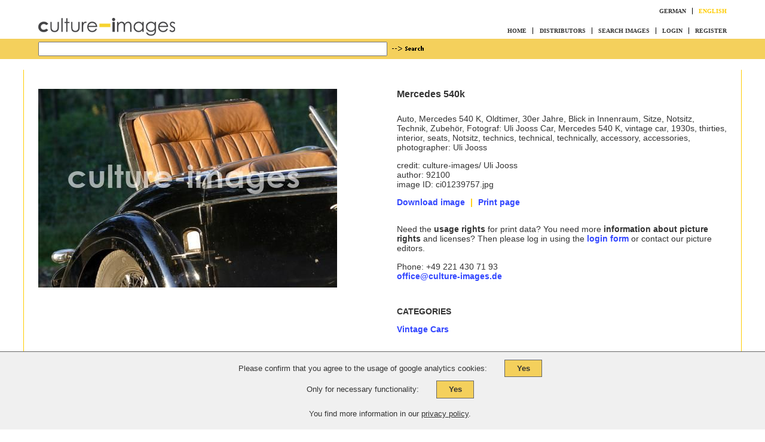

--- FILE ---
content_type: text/html; charset=UTF-8
request_url: http://www.culture-images.com/ci-imageview-ci01239757/mercedes-k.html
body_size: 2878
content:



<!DOCTYPE html>
<html lang="de">
<head>
<meta charset="windows-1252">
<title>Mercedes 540k - Get Picture License</title> 
<meta name="description" content="At the agency culture-images you get usage rights for the photograph of 'Auto, Mercedes 540 K, Oldtimer, 30er Jahre, Blick in Innenraum, Sitze, Notsitz, Technik, Zubehör, Fotograf: Uli Jooss Car, Mercedes 540 K, vintage car, 1930s, thirties, interior, seats, Notsitz, technics, technical, technically, accessory, accessories, photographer: Uli Jooss'." />

<!--<script>document.cookie='resolution='+Math.max(screen.width,screen.height)+'; path=/';</script>--><meta name="HandheldFriendly" content="True" />
		<meta name="MobileOpimized" content="320" />
		<meta name="viewport" content="width=device-width" />
		<link rel="shortcut icon" href="/favicon.ico" />
		<link rel="apple-touch-icon" href="/apple-touch-icon.png" />
		<link rel="icon" href="/icon-normal.png" /><link rel="stylesheet" type="text/css" href="../style2015.css?v=1662974859" media="screen" /><link href="http://www.culture-images.com/ci-imageview-ci01239757/mercedes-k.html" rel="canonical" />
<script type='text/javascript'>
		var gaProperty = 'UA-60861192-1';
		var disableStr = 'ga-disable-' + gaProperty;
		if (document.cookie.indexOf(disableStr + '=true') > -1) {
			window[disableStr] = true;
		}

		function gaOptout(show_hint){ 	document.cookie = disableStr + '=true; expires=Thu, 31 Dec 2099 23:59:59 UTC; path=/';  window[disableStr] = true;if(show_hint){alert('Google Analytics has been disabled.');}}	

		function getAnalytics() {
			  (function(i,s,o,g,r,a,m){i['GoogleAnalyticsObject']=r;i[r]=i[r]||function(){
			  (i[r].q=i[r].q||[]).push(arguments)},i[r].l=1*new Date();a=s.createElement(o),
			  m=s.getElementsByTagName(o)[0];a.async=1;a.src=g;m.parentNode.insertBefore(a,m)
			  })(window,document,'script','https://www.google-analytics.com/analytics.js','ga');

			  ga('create', gaProperty, 'auto');
			  ga('set', 'anonymizeIp', true);
			  ga('send', 'pageview');
		}
		</script>

</head>
<body  id="menu-open">

<div class="wrap">
	<header>
		<nav id="navLanguage">
			<ul>
				<li><a href="../ch_language.php?lang=de" rel="nofollow">German</a></li>
				<li><a class='aktiv' href="../ch_language.php?lang=en" rel="nofollow">English</a></li>
			</ul>
		</nav>
		<a href="http://www.culture-images.com/pages/home.html" title="Home - culture-images.de"><img src="../images/culture-images-logo.gif" alt="culture-images - Pictures of Art and Cultural History" /></a>

		<a href="#menu-open" id="mobileNavIconOpen" class="mobileNav">&nbsp;</a>
		<a href="#menu-close" id="mobileNavIconClose" class="mobileNav">&nbsp;</a>

		<nav id="navTop" class="navEnglish ">
			<ul>
			<li><a href="http://www.culture-images.com/pages/home.html"  title='Home'>Home</a></li>
			<li><a href="http://www.culture-images.net" title='Distributors'>Distributors</a></li>
			<li><a href="http://www.culture-images.com/pages/search.php?lsearch=true"   title="Search Images">Search Images</a></li>
	

			<li><a href="javascript:;" onClick="window.open('http://www.culture-images.com/pages/login.php?sid=he2ija5bsfpftgcim5orfh5dec','','toolbar=no,resizable=no,menubar=no,scrollbars=no,width=750,height=440')" title="Login">Login</a></li>
			<li><a href="javascript:;" onClick="window.open('http://www.culture-images.com/pages/login.php?anmelden=yes','','toolbar=no,resizable=no,menubar=no,scrollbars=no,width=750,height=440')"  title="Register">Register</a></li>

			</ul>
		</nav>
		<br class="cleaner" />
	</header>
</div> 


<div id="search" class="section">
	<div class="wrap" id="wrapSearchform">
		<form name="searchform" id="searchform" action="http://www.culture-images.com/pages/search.php" method="get">
		<input type="text" name="text"  value="" class="formBoxls" />
		<input type="image" src="../images/sb2.gif" title="New Search" alt="New Search" class="sbutton" />
		<input type="hidden" name="search" value="true">
		</form>
	</div>
</div>


<br />


<div id="wrapMain" class="wrap with-border">
	
<div id="assetContent">
<div id="assetLeftColumn">

<img src='../ci-image-Y2kwMTIzOTc1Ny5qcGc=/mercedes-k.jpg' alt='Mercedes 540k' title='Mercedes 540k'></div>
<div id="assetRightColumn">
	<h1>Mercedes 540k&nbsp;</h1>
	<p>Auto, Mercedes 540 K, Oldtimer, 30er Jahre, Blick in Innenraum, Sitze, Notsitz, Technik, Zubehör, Fotograf: Uli Jooss Car, Mercedes 540 K, vintage car, 1930s, thirties, interior, seats, Notsitz, technics, technical, technically, accessory, accessories, photographer: Uli Jooss&nbsp;</p>
	<p>credit: culture-images/ Uli Jooss<br />
	author: 92100<br />
	image ID: ci01239757.jpg</p>

	<p id="downloadPrintArea">
			<a href='../pages/imageloadprev.php?picid=Y2kwMTIzOTc1Ny5qcGc=' class="button" title="Download image">Download image</a>
		<span class="trenner">|</span>
		<a href="javascript:window.print()" title="Print page" class="button">Print page</a>
	</p>

	<div id="assetAction">

	
	<p>Need the <b>usage rights</b> for print data? You need more <b>information about picture rights</b> and licenses? Then please log in using the <a href="#" class="openLoginWindow" onClick="openLogin('../pages/','ci01239757.jpg')">login form</a> or contact our picture editors.</p><p>Phone: +49 221 430 71 93<br /><a href='mailto:office@culture-images.de'>office@culture-images.de</a></p>
	</div> <!-- ENDE: assetAction -->

			<div id="imgCategories">
		<h3>Categories</h3>
		<a href="../ci-category-157/vintage-cars.html" class="button">Vintage Cars</a>		</div>
	
</div>	<!-- END: assetRightColumn -->
<br class="cleaner" />

</div>	<!-- END: assetContent -->
</div>	<!-- END: wrapMain -->

<span class="hidden-element" id="lightboxQuantity">10</span>
<div class="wrap">
<footer>
	<nav>
		<ul id='mainFooterNav'>
			<li><a href="http://www.culture-images.com/pages/wir.html" title="About us">About us</a></li>
			<li><a href="http://www.culture-images.com/pages/sammlungen.html" title="Collections">Collections</a></li>
			<li><a href="http://www.culture-images.com/pages/agb.html" title="T&amp;C">T&amp;C</a></li>
			<li><a href="http://www.culture-images.com/pages/preise.html" title="Prices">Prices</a></li>
			<li><a href="http://www.culture-images.com/pages/impressum.html" title="Imprint">Imprint</a></li>
			<li><a href="http://www.culture-images.com/pages/kontakt.html" title="Contact">Contact</a></li>
			<li><a href="http://www.culture-images.com/pages/datenschutz.html" title="Privacy Policy">Privacy Policy</a></li>
			<li><a href="http://www.culture-images.com/pages/hilfe.html" title="Help">Help</a></li>
			<li><a href="http://www.culture-images.com/pages/info.html" title="Info">Info</a></li>

		</ul>

		<ul id='socialIcons'>
			<li id="facebookLink" class="social-icon"><a href="https://www.facebook.com/BildundFotoagentur/" title="Follow us on Facebook"><img src="../images/FB-f-Logo__blue_29.png" alt="Follow us on Facebook" /></a></li>
		</ul>
	</nav>
</footer>
<br />
</div>

<div id="cookie">
	<div id="cookieText">
		<p><span>Please confirm that you agree to the usage of google analytics cookies:</span>  <button type="button" id="linkAcceptCookie">Yes</button></p>
		<p><span>Only for necessary functionality:</span>  <a href="#" id="linkDenyCookie">Yes</a></p>
        </div>

	<div id="datenschutzText">
		<p>You find more information in our <a href="datenschutz.html" rel="nofollow">privacy policy</a>.</p>

           </div>
</div>

<script type="text/javascript" src="../js/jquery.min.js"></script>
<script type="text/javascript" src="../js/jquery_ci.js?v=1662970589"></script>
<script type="text/javascript" src="../js/asset.js?v=1625141892"></script>

</body>
</html>


--- FILE ---
content_type: text/css
request_url: http://www.culture-images.com/style2015.css?v=1662974859
body_size: 17867
content:
body, body div, span, b, h1, h2, h3, h4, h5, h6, p, ul, li, img, form, figure, footer, header, menu, nav, section {
	background: transparent;
  	border: 0;
  	list-style-type: none;
  	list-style: none;
  	margin: 0;
  	padding: 0;
  	outline: 0;
  	vertical-align: baseline;
}

figure, footer, header, nav, section, .section {
	display: block;
}

img {
	height: auto;
  /*	max-width: 100%; */
}

html
{
	margin: 0;
	padding: 0;
}

body
{
	margin: 0;
	padding: 0;
	font-family: Arial, Helvetica, sans-serif;
	font-size: 100%;
	color: #333;

/*	background-color: #FDF2D3;  */
}

a {
	text-decoration: none;
	color: inherit;
}

a:hover {
	color: #fc0;
}

a:active, a:focus
{
	outline: none;
}


.wrap {
	position: relative;
	width: 1200px;		/* max. Breite */
	margin: 0 auto;
	text-align: center; 
	background-color: #fff;  
}

.with-border {
	border-left: 1px  solid #fc0;
	border-right: 1px  solid #fc0;
}

header,section,footer, .section {
	text-align: left;
}

header, footer, #searchform, .wrap>section, .wrap>.section {
	margin: 0 2%;
}

/** Logo *********************************/
header img {
	margin: 2.0em 0 0 0;
	float: left;
/*	width: 180px; */
}
/** ENDE: Logo **************************/

/** Navigation im Header *************************/

header {
	position: relative;
	font-family: verdana, geneva;
	padding-bottom: 3px;
	font-size: .9em;
}

header ul {
	float: right;
	text-align: right; 
	margin-top: .9em;
}

header li {
	position: relative;
	float: left;
	font-size: .70em;
	border-left: 1px solid #000;
}

header  li:first-of-type {
	border: none;
}

header li a {
	text-decoration: none;
	color: inherit;
	font-weight: bold;
	margin: 0 1em; 
	padding: 0 0;
	display: block;
	text-transform: uppercase;
}

header li:last-of-type a {
	margin-right: 0;
}


header li a.aktiv {
	color: #fc0;
}

header nav {
	float: right;
	width: 50.5%; 
}

#navTop {
	margin-top: .6em;
}

.navDistributors {
	padding-top: 1.8em;
}
.navEnglish, .navDistributors {
	width: 60.5%;
}

.navTopLoggedIn {
	width: 70.5%;
}


#subnavTop {
	top: 0; 
	padding-top: 1em;
	z-index: 1000;
	position: absolute;
	text-align: left;
	width: 17em;
}

#subnavTop li {
	float: none;
	font-size: 1em;
	margin: 0 0;
	padding: 2px 0;
	border: none;
	background: #f4d05c;
}

#subnavTop li a:hover {
	color: inherit;
}

/** ENDE: Navigation im Header *************************/

/**** Mobile Navigation Item ***********************************************************/
#mobileNavIconClose, #mobileNavIconOpen {
	float: right;
	margin: 0 5.55555556% 0 0;	/* 60px rechts und links*/
	text-align: right;
	margin-top: 1.3em;
	display: none; 
	padding: 0.3em 35px 0.3em 0.5em;
	background-color: #fff;
	color: inherit;
	font-weight: bold;
	text-decoration: none;
	font-size: 1em;
}


#mobileNavIconOpen {
	background: url("layout/bg_menu_open.png") right 50% no-repeat;
}

#mobileNavIconClose {
	background: url("layout/bg_menu_close.png") right 50% no-repeat;
}

/**** ENDE: Mobile Navigation Item ***********************************************************/

/** Suche ************************************************/

#search {
	background-color: #f4d05c;
	padding: 5px 0;
/*	margin-bottom: 2em; */
}

#wrapSearchform {
	background-color: #f4d05c;
}

#search form {
	text-align: left;
}

.formBoxls{
        height: 18px;
        width: 50%; 
	font-family: Helvetica;
	font-weight: bold;
}

.sbutton {
	vertical-align:middle;
}

/** ENDE: Suche ************************************************/

/** Anzeige des eingeloggten Benutzer *****************************/
#usernameLoggedIn {
	padding: .5em 2% 0 2%; 
	width: 96%;
	text-align: right;
	font-size: .9em;
}
/** ENDE: Anzeige des eingeloggten Benutzer **********************/


/** Flex Slider anpassen ***********************************/
.flex-direction-nav a.flex-next:before, .flex-direction-nav a:before {
	color: #f4d05c;
}

/* Slider hat bei 900px irgendwo noch 4px Rand links und rechts => minimal kleineren Margin setzen*/
/*#slider {margin: 0 4.6%;padding-top: 2em;}	*/
#slider {margin: 0 2%;margin-top: 2em;}	


.flexslider {
/*	margin:0 0 2em 0; */
	margin:0;
	max-width: 100%;
	position: relative;
	padding:0;
	overflow: hidden;
}

.slides {
	position: relative;
}
.slides li {
	position: relative;
}


.flex-caption {
	
	position: absolute;
      	width: 96%; 
      	padding: .3em 2%; 
      	left: 0;
      	bottom: 0;
      	background: rgba(255, 255,255,0.8);
      	color: #000;
      	text-shadow: 0 -1px 0 rgba(0,0,0,.1);
      	font-size: .9em;
      	z-index:1000;
}

.flex-caption span {
	font-size: .6em;
      	font-weight: normal;
	opacity: 1;
}

.loading {
	background: transparent;
	min-height:400px;
      	z-index:1;
}

/** ENDE: Flex Slider anpassen ***********************************/


/** Main Content ************************************************/
h1 {
	margin-bottom: 1.5em;
	font-size: 1.1em;
	text-transform: uppercase;
}


.wrap>section, .wrap>.section {
	font-size: .9em;
	margin-bottom: 2em;
}

.wrap>section a, .wrap>.section a {
	color: inherit;
}
.wrap>section a:hover, .wrap>.section a:hover {
	color: #fc0;
}
.text-link  {
	text-decoration: underline; 
}

.wrap>section p, .wrap>.section p {
}

.indented {
	padding: 0 2%; 
}

#wrapMain {
/*	top: -2em; */
	padding-top: 2em;
}



#main {
	position: relative;
}
#main p {
	margin: 0 2% 1em 2%;
}

#main p.w-middle {
/*	width: 60%; */
}

#main a {
}

#main a:hover {
}

#main img {
	border: 0;
	max-width: 100%;
}

#main a.phone:hover {
	color: inherit;
	cursor: default;
}

#contentContactinfo {
	font-weight: bold;
	border: 1px solid #c0c0c0;
	padding: .7em 2%;
	margin: 2.5em 0;
	line-height: 1.5em;
}



/** zweispaltiger Text *******************************/
#wrapMainCols {
	background: url("layout/bg_line_yellow.png") 50% top repeat-y;
	float: left;
	width: 100%;
}

.colMain {
	float: left;
	width: 44.875%;
}

#mainLeft {
	padding:  0 3.125% 0 2%;
}

#mainRight {
	padding:  0 2% 0 3.125%; 

}

/** ENDE: zweispaltiger Text *******************************/


/** dreispaltiger Text *******************************/
#wrapMainCols3 {
	float: left;
	width: 100%;
}
.col3Main {
	float: left;
	padding: 0 2%;
	width: 26.33333333%; 
}

.col3Main img {
	width: 100%;
}

#mainCol3Left {
}

#mainCol3Middle {
	border-left: 1px solid #fc0;
	border-right: 1px solid #fc0;
	width: 34.33333333%; 
	min-height: 300px;
}

#mainCol3Right {
}
/** ENDE: dreispaltiger Text *******************************/

/*#wrapMainCols h2, #wrapMainCols3 h2 { */
#wrapMain h2 {
	margin-bottom: 1.5em;
	font-size: 1.1em;
	text-transform: uppercase;
}

/* #wrapMainCols h3, #wrapMainCols3 h3 { */
#wrapMain h3 {
	font-size: 1em;
	text-transform: uppercase;
}

#wrapMainCols p, #wrapMainCols3 p {
	margin-left: 0;
	margin-right: 0;
}

.block-center {
	text-align: center;
}

.textblack { font-weight:bold; }
.textfield { font-size:.8em;}

#formKontakt label {
	width: 20%;
	float: left;
	text-align: right;
	font-size: .8em;
	margin-right: 1em;
	margin-top: 3px;
}

#formKontakt input[type=text], select {
	margin-bottom: 10px;
}

#formKontakt input[type=text], #formKontakt textarea {
	width: 250px;
}

#formKontakt textarea {
	height: 150px;
	font-family:verdana, geneva;
	font-size: .8em;
}

#formKontakt #fieldPLZ {
	width: 50px;
}

#formKontakt #fieldCity {
	width: 190px;
}

/** ENDE: Main Content ************************************************/

/** Kategorie Spalten ************************************************/
.cat-item {
	float: left;
	width: 31.25%; 
	margin-bottom: 1.5em;
}

.cat-item img {
	width: 100%; 
/*	max-width: 100%; */
}

.cat-item h3 {
	font-size: .9em;
	margin: 0 6.315789474%; 
}

.cat-col1 {
	margin-right:3.125%; 
}
.cat-col3 {
	margin-left:3.125%;  
}
/** ENDE: Kategorie Spalten ************************************************/


/**** Bilddetailseite (Assets) ******************************************************************************************************************/
#assetContent {
	margin: 0 0 0;
	padding-bottom: 2em;
	text-align: left;
	font-size: .9em;
}

#assetLeftColumn {
	float: left;
	padding: 0 2%;
	width: 46%;
}

#assetLeftColumn img {
	max-width: 100%;
	vertical-align: bottom;
}

#assetRightColumn {
	float: right;
	padding: 0 2%;
	width: 46%;
}

#assetContent .trenner {
	margin: 0 5px;
	font-weight: bold;
	color: #FFCC00;
}

#assetContent h1, #assetContent h2 {
	font-size: 1.1em;
	margin-bottom: 1.5em;
	text-transform: none;
}

#assetContent h3 {
	font-size: 1em;
	margin-bottom: 1em;
}

#assetContent a {
	color: #3246FF; 
	font-weight: bold;
}

#assetContent a:hover {
/*	text-decoration: underline; */
}

#assetContent p {
	margin-bottom: 1em;
}

#imgCategories {
	margin: 3em 0;
}

#assetAction {
	position: relative;
	margin: 2em 0;
}

#addToLeuchtkasten {
	margin-bottom: 15px;
}

#assetAction .linkLeuchtkasten {
	background: url("images/logo-film_trans.gif") 2px 50% no-repeat;
	padding: 5px 0 5px 32px;
}

#assetAction .linkWarenkorb {
	background: url("images/logo-warenkorb_trans.gif") 2px 50% no-repeat;
	padding: 5px 0 5px 32px;
}

#assetAction ul {
	margin: 0;
	padding: 0;
	list-style: none;
}

#assetAction .hidden {
	display: none;
}

#assetAction .show {
	display: block;
}

#ch_lightbox1 {
	position: absolute;
	background: #d0d0d0;
	left: 32px;
	top: 18px;
	display: none;
}

#ch_lightbox1 li {
	padding: 5px 10px;
}

#ch_lightbox1 a {
	font-weight: normal;
	color: #3246FF;
}

#ch_lightbox1 #closeLightbox {
	text-align: right;
	font-weight: bold;
}

#ch_lightbox1 #closeLightbox a {
	font-weight: bold;
}

#ch_lightbox1 #closeLightbox a:hover {
	text-decoration: none;
}

#isInLeuchtkasten {
	margin-left: 32px;
	padding: 5px 0;
}

#warenkorb {
	margin-bottom: 2em;
}

#isInWarenkorb {
	display: inline-block;
/*	background: url("images/logo-warenkorb.gif") left bottom no-repeat; */
	margin: 0 0 0 25px;
	padding: 5px;
/*	height: 22px;
	line-height: 22px; */
	background-color: #f4d05c;
	display: none;
}



#artistImages {
	clear: both;
	margin: 2em 2% 2em;
}

#artistImages .picContainer {
	float:left;
	margin: 0 10px 10px;
	padding: 20px 0 0;
	background-color: #cecece;
        border: 1px solid #000;
	height: 150px;
	width: 140px;
        vertical-align:middle;
	text-align: center;
}
/**** ENDE: Bilddetailseite (Assets) ******************************************************************************************************************/

/**** Footer ********************************************/
footer {
	font-size: .7em;
}

footer nav {
	position: relative;
}

footer ul  {
	width: 100%; 
	text-align: center;
}

footer ul#mainFooterNav  {
	width: 100%;
}

footer ul#socialIcons  {
	position: absolute;
	width: 30px;
	text-align: right;
	top: -8px;
	right: 0;
}

footer li  {
	display: inline-block;
	border-left: 1px solid #000;
}

footer  li:first-of-type {
	border: none;
}

footer li  a {
	padding: 0;
	margin: 0 .5em;
	text-transform: uppercase;
}

footer li  a:hover {
	color: #000;
}


footer li#facebookLink {
/*	float: right;
	text-align: right;
	margin-right: 2em;*/
}
footer li.social-icon {
	border-left: 0; 
}

footer li.social-icon img {
	height: 20px;
}
/**** ENDE: Footer ********************************************/

.cleaner {
	clear: both;
}

.hidden-element{
	display: none;
}

@media only screen and (max-width:1202px) 
{
	.with-border {
		border: none;
	}

	.wrap {
		width: 100%;
		margin-left: 0;
		margin-right: 0;
	}

	#slider {
		margin-left: 0;
		margin-right: 0;
	}

	.flex-caption {
      		padding: .3em 3.2%;
		width: 93.6%;
      	}
}

@media only screen and (max-width:62em)
{
	footer ul#socialIcons  {
		margin-top: 30px;
		position: relative;
		width: 100%;
		text-align: center;
		top: 0;
		right: none;
	}
}


/* unterhalb von 800px (entspr. ca. 52em) Breite */
@media only screen and (max-width:52em)
{
	body {
		font-size: 90%;
	}

	.flex-caption span {
		font-size: .8em;
	}

	.navTopLoggedIn {
		width: 100%;
	}

	#formKontakt label {
		width: 100%;
		text-align: left;
		font-size: 1em;
	}

	#main p.w-middle {
/*		width: 100%; */
	}
}

@media only screen and (max-width:45em)
{
	/** kleine Bilder 2-spaltig darstellen ************/
	.cat-item {
		width: 45%;
	}

	.cat-col1,.cat-col3 {
		margin-right:0;
		margin-left:0;
	}

	.cat-item:nth-child(even) {
		margin-left: 10%;
	}

	footer {
		margin: 0;
		border-top: 1px solid #ccc;
	}

	footer nav {
		margin-top: 2em;
	}

	footer li  {
		display: block;
		border: none;
		font-size: 1.6em;
		margin-bottom: 1.3em;
	}


}

/* unterhalb von ca. 600px (entspr. ca. 40em) Breite */
/* Navigation nicht mehr anzeigen */
@media only screen and (max-width:40em)
{
	body {
		font-size: 80%;
	}

	header {
		font-size: 1em;
	}


	#mainLeft,#mainRight {
		padding: 0 2%;
	}

	#mainRight {
		margin-top: 3em;
	}

	.block-center {
		text-align: left;
	}


	header {margin: 0;}
	header img {
		margin-left: 5%;
		clear: both;
		margin-top: 1em;
	}

	#navLanguage {
		margin-right: 5%;
		font-size: 1.2em;
	}

	/** Mobile Navigation einblenden ************/

	#mobileNavIconOpen {
		display: inline; 
		background-color: #fff;
	}

	#menu-open:target #mobileNavIconOpen {
		display: none; 
	}

	#menu-open:target #mobileNavIconClose {
		display: inline; 
		background-color: #fff;
	}

	#menu-open:target #navTop {
		max-height: 700px;
	}

	/** ENDE: Mobile Navigation einblenden ************/

	/** normale Navigation aus- und einblenden ******************/
	#navTop {
		overflow:hidden;
		max-height: 0;
		clear: both;
		float: none;
		text-align: left;
		margin: 0;
		width: 100%;
		margin-top: 1em;

		transition: max-height .4s ease-out;
		-webkit-transition: max-height .4s ease-out; /* Safari */
    		-moz-transition: max-height .4s ease-out; /* FF */

		font-size: 1.5em;
	}

	header #navTop ul {
		float: none;
		text-align: left;
	}


	header #navTop li {
		float: none;
		border: none;
		border-bottom: 1px solid #ccc;
	}

	header #navTop li:first-of-type {
		border-top: 1px solid #ccc;
	}

	header #navTop a {
		margin: 0;
		padding: 1.5em 5%;
		display: block;
	}

	#subnavTop {
		margin-top: 0;
		position: relative;
		width: 100%;
	}

	#subnavTop li {
		background: inherit;
	}

	#subnavTop li a:hover {
		color: #f4d05c;
	}

	.navDistributors {
		padding-top: 0;
	}

	/** ENDE: normale Navigation aus- und einblenden ******************/

	#searchform {
		margin-right: 0;
	}

	.formBoxls {
		width: 60%;
	}

	.flex-caption {
		font-size: 1em; 
		background: #ccc;
		position: relative;
	}


	#wrapMainCols {
		background: none;
		float: none;
	}

	.colMain {
		float: none;
		width: 100%;

		-webkit-box-sizing: border-box;
  		-moz-box-sizing: border-box;
		-o-box-sizing: border-box;
		-ms-box-sizing: border-box;
		box-sizing: border-box;
	}

	#wrapMainCols3 {
		float: none;
	}
	.col3Main {
		float: none;
		width: 100%;

		-webkit-box-sizing: border-box;
  		-moz-box-sizing: border-box;
		-o-box-sizing: border-box;
		-ms-box-sizing: border-box;
		box-sizing: border-box;
	}


	#mainCol3Middle {
		border: none;
		width: 100%;
		height: auto;
	}


	/**** Bilddetailseite (Assets) ******************************************************************************************************************/

	#assetContent {
		font-size: 1em;
	}
	
	#assetLeftColumn, #assetRightColumn {
		float: none;
		width: 92%;
		margin-bottom: 2em;
	}

	#downloadPrintArea {
		margin-top: 2.5em;
	}

	#assetContent .trenner {
		display: none;
	}

	#assetContent .button {
		display: block;
		padding: .8em 1em;
		margin: 0 0 .9em;
		border: 1px solid #666;
		font-weight: bold;
		background-color: #f4d05c;
		text-decoration: none;
		color: #333;
	}

	#assetContent .button:hover {
		text-decoration: underline;
	}

	#assetAction .linkLeuchtkasten, #assetAction .linkWarenkorb {
		padding-left: 32px;
	}

	#isInWarenkorb {
		background-color: #fff;
	}

	#artistImages .picContainer {
		margin: 0 2% 10px;
		width: 45%;
	}
	/**** ENDE: Bilddetailseite (Assets) ******************************************************************************************************************/
	
}

@media only screen and (max-width:28em)
{
	.flex-caption {
		font-size: .8em;
	}
	/** kleine Bilder 1-spaltig darstellen ************/
	.cat-item {
		float: none;
		width: 100%;
		font-size: 1em;
	}

	.cat-item:nth-child(even) {
		margin-left: 0;
	}

	.cat-item img {
	/*	width: auto; */
		max-width: 100%; 
	}

	.cat-item img {
	/*	width: 100%; */
	}

	.cat-item h3 {
		margin: 0 2%;
	}
}


nav ul ul {
	display: none;

}

nav ul li:hover > ul {
	display: block;
	position: relative;

}



nav ul ul  li:hover > ul {
	display: block;
	position: absolute;

}

/** Cookie Hinweis **********************************************************/
#cookie {
	position:fixed;
	bottom:0;
	width:100%;
	border-top: 1px solid #666;
	z-index:2000;
	padding: 1em 1em .5em;
	display: none;
	background: #f0f0f0;
	font-size: 80%
}
#cookieText, #datenschutzText {
	text-align: center;
}
#datenschutzText {
	margin-top:2em;
}
#datenschutzText a {
	text-decoration: underline;
}

#cookie p {margin-bottom: 1em;}
#cookie a { color: #333; }

#cookie button, #linkDenyCookie {
	width: auto;
	margin-top: 0;
	margin-left: 2em;
	padding-left: 1em;
	padding-right: 1em;
	font-size: 100%;
	background: #f4d05c;
	color: #333;
	border: 1px solid #666;
	padding: .5em 1.5em;
	cursor: pointer;
	font-weight: bold
}

#cookie a#linkDenyCookie {
	text-decoration: none;
}

@media only screen and (max-width:45em)
{
	#cookie { background: green;}

	#cookie p span {display: block;margin-bottom: 1em;}
}
/** ENDE: Cookie Hinweis ******************************************************/

.content-text a, .content-text a:hover, .wrap > section.content-text a, .wrap > section.content-text a:hover, .wrap > .section.content-text a, .wrap > .section.content-text a:hover  {
	color: #3246FF;
	text-decoration: none;
}

.content-text a:hover,.wrap > section.content-text a:hover, .wrap > .section.content-text a:hover  {
	opacity: .7;
}
